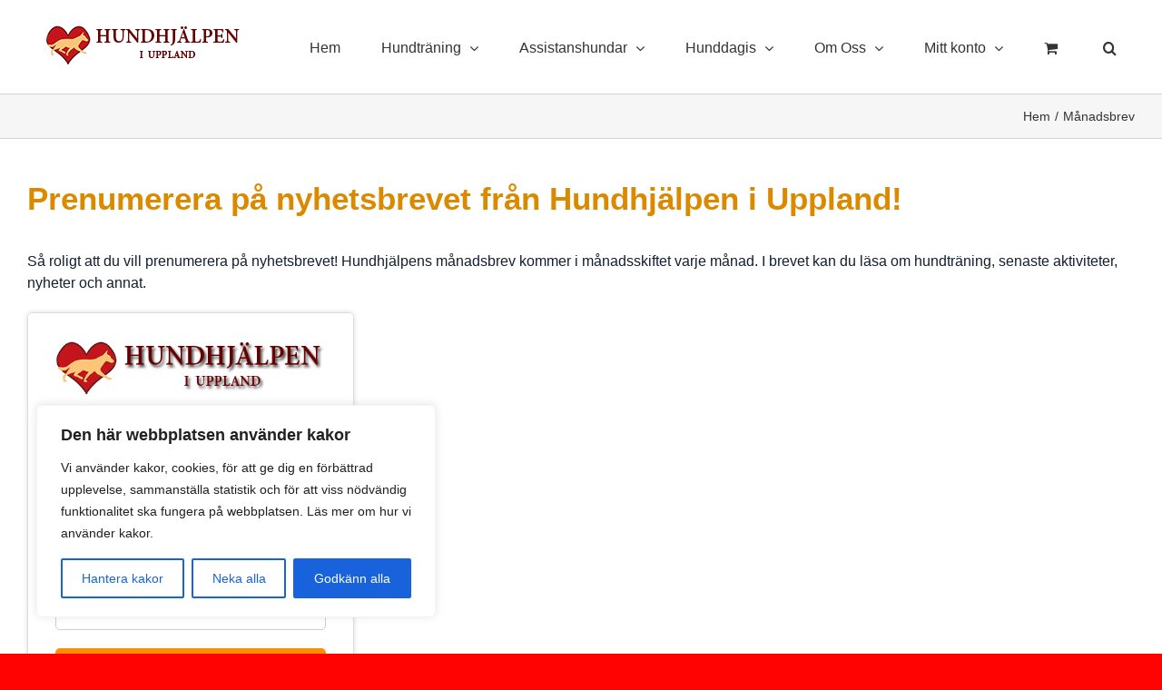

--- FILE ---
content_type: text/html
request_url: https://cdn.sender.net/accounts_resources/forms/240854/68989/389502d860a8deb2jM93J.html
body_size: 2606
content:
<div class="sender-subs-embeded-form sender-form-input-ejpjyb sender-subs-embed-form-ejpjyb"><form id="sender-form-content" class="sender-form-box box-bg box-padding sender-form-input-ejpjyb" autocomplete="off"><div><link href="https://fonts.googleapis.com/css2?family=Roboto:ital,wght@0,400;0,700;1,400;1,700&amp;display=swap" rel="stylesheet"><div class="sender-form-flex sender-form-main"><div class="sender-form-els"><div class="form-logo-wrapper"><div class="form-logo-holder"><div class="form-logo-inner"><img class="form-logo" src="https://cdn.sender.net/email_images/240854/images/all/logo_hundhjalpen_uppland.png"></div></div></div><div class="sender-form-success" style="display: none;"><div class="sender-form-title sender-form-input-ejpjyb"><p>Oh thank you!</p></div><div class="sender-form-subtitle sender-form-input-ejpjyb"><p>We are glad to have you on board</p></div></div><div class="sender-form"><div class="sender-form-inputs"><div class="sender-form-field sender-form-input-ejpjyb"><label class="sender-form-input-ejpjyb sender-form-label">E-postadress:</label><input class="sender-form-input sender-form-input-ejpjyb" type="email" name="email" required="" placeholder="Ange din postaddress" maxlength="320" dir="auto"></div><div class="sender-form-field sender-form-input-ejpjyb"><label class="sender-form-input-ejpjyb sender-form-label">Namn</label><input class="sender-form-input sender-form-input-ejpjyb" type="text" name="firstname" required="" placeholder="Ditt Namn" maxlength="255" dir="auto"></div><div class="sender-form-field sender-form-input-ejpjyb"><label class="sender-form-input-ejpjyb sender-form-label">Efternamn</label><input class="sender-form-input sender-form-input-ejpjyb" type="text" name="lastname" required="" placeholder="Ditt Efternamn" maxlength="255" dir="auto"></div></div><button class="sender-form-button submit-button is-fullwidth" text_during_submit="Sending...">Prenumerera</button><div class="sender-form-bottom-text sender-form-input-ejpjyb"><p style="text-align: center;">We value your privacy and will never send irrelevant information</p></div></div></div></div><div class="sender-form-stylesheets"><style>.flex-set { display: flex;  } .flex-justify-center { justify-content: center;  } .flex-align-center { align-items: center;  } .flex-place-center { justify-content: center; align-items: center;  } a { text-decoration: unset;  } a, a:active, a:focus, a:hover, a:visited { color: inherit;  } .sender-default-phone-input, .sender-form-input[type='number'] { direction: ltr !important; text-align: right !important;  } .sender-subs-embed-form-ejpjyb .sender-form-box * { box-sizing: border-box;  } .sender-form-els > [class^=sender-form] > :first-child { margin-top: 0 !important;  } .sender-subs-embed-form-ejpjyb .sender-form-inputs { margin-top: 20px;  } .sender-subs-embed-form-ejpjyb .sender-form-checkboxes { margin-top: 20px;  } .sender-subs-embed-form-ejpjyb .recaptcha-preview-wrap { margin-top: 20px;  } .sender-subs-embed-form-ejpjyb .sender-form .sender-form-field { display: block;  } .sender-form-input[readonly] { border-color: unset;  } .sender-subs-embed-form-ejpjyb .sender-form-checkbox-holder { line-height: 0;  } .sender-subs-embed-form-ejpjyb .sender-form-field .sender-form-b-checkbox.sender-form-checkbox input[type=checkbox] + .sender-form-check { width: 20px; height: 20px; transition: none; background-size: 10.5px 12px; border-color: #dddddd; border-radius: 5px; border: 1px solid #dddddd;  } .sender-subs-embed-form-ejpjyb .sender-form-b-checkbox.sender-form-checkbox.sender-form-label { width: 100%; margin: 0;  } .sender-subs-embed-form-ejpjyb .sender-form-b-checkbox.sender-form-checkbox .sender-form-check { margin-inline-end: 10px;  } .sender-subs-embed-form-ejpjyb .sender-form-b-checkbox.sender-form-checkbox .sender-form-control-label { padding-left: 0;  } .sender-subs-embed-form-ejpjyb .sender-form-b-checkbox.sender-form-checkbox input[type=checkbox]:checked + .sender-form-check { background-color: #ff8d00; background-image: url("data:image/svg+xml,%3Csvg xmlns='http://www.w3.org/2000/svg'  viewBox='0 0 11 9' %3E %3Cpath fill='none' fill-rule='evenodd' stroke='%23FFF' stroke-width='2' d='M1 3.756L4.375 7 10 1' %3E%3C/path%3E%3C/svg%3E"); background-repeat: no-repeat; background-position: center center; border-color: #ff8d00;  } .sender-subs-embed-form-ejpjyb .sender-form-b-checkbox.sender-form-checkbox input[type=checkbox].is-indeterminate + .sender-form-check { background: #ff8d00 url("data:image/svg+xml,%3Csvg xmlns='http://www.w3.org/2000/svg' viewBox='0 0 1 1'%3E%3Crect style='fill:%23fff' width='0.7' height='0.2' x='.15' y='.4'%3E%3C/rect%3E%3C/svg%3E") no-repeat center center; border-color: #ff8d00;  } .sender-subs-embed-form-ejpjyb .sender-form-field .sender-form-input:active, .sender-form-field .sender-form-input:focus { border-color: #ccc; box-shadow: none;  } .sender-subs-embed-form-ejpjyb .sender-form-field .sender-form-input[type='number'] { -moz-appearance: textfield;  } .sender-subs-embed-form-ejpjyb .sender-form-field input.sender-form-input[type='number'] { padding-right: 28px;  } .sender-subs-embed-form-ejpjyb .sender-form-field .sender-form-input[type='number']::-webkit-outer-spin-button,
        .sender-subs-embed-form-ejpjyb .sender-form-field .sender-form-input[type='number']::-webkit-inner-spin-button { -webkit-appearance: none; margin: 0;  } .sender-subs-embed-form-ejpjyb .form-number-input-icons { z-index: 1; top: 50%; transform: translateY(-50%); right: 10px; display: flex; flex-direction: column; line-height: 0; background-color: #fff; border-radius: 20px;  } .sender-subs-embed-form-ejpjyb .form-number-input-icons a { cursor: pointer; display: block; user-drag: none; user-select: none; -moz-user-select: none; -webkit-user-drag: none; -webkit-user-select: none; -ms-user-select: none;  } .sender-subs-embed-form-ejpjyb .form-number-input-icons a:hover div { background-color: #ccc;  } .sender-subs-embed-form-ejpjyb .form-number-input-icons a:active div { background-color: #ddd;  } .sender-subs-embed-form-ejpjyb .form-number-input-icons a:first-child { padding: 3px 4px 0; margin: -3px -4px -1px;  } .sender-subs-embed-form-ejpjyb .form-number-input-icons a:first-child div { padding: 2px 2px 0; border: 1px solid #ccc; border-bottom: none; border-top-left-radius: 20px; border-top-right-radius: 20px;  } .sender-subs-embed-form-ejpjyb .form-number-input-icons a:last-child { padding: 0 4px 3px; margin: -1px -4px -3px;  } .sender-subs-embed-form-ejpjyb .form-number-input-icons a:last-child div { padding: 0 2px 2px; border: 1px solid #ccc; border-top: none; border-bottom-left-radius: 20px; border-bottom-right-radius: 20px;  } .sender-subs-embed-form-ejpjyb .form-number-input-icons a i { display: flex;  } .sender-subs-embed-form-ejpjyb .form-number-input-icons a:first-child i svg { transform: rotate(180deg); margin-bottom: 1px;  } .sender-subs-embed-form-ejpjyb .form-number-input-icons a:last-child i svg { margin-top: 1px;  } .sender-subs-embed-form-ejpjyb .form-number-input-icons i svg { width: 7px;  } .sender-subs-embed-form-ejpjyb .sender-form-button { height: auto; line-height: 1.3; white-space: normal; word-break: break-word; border: none; box-shadow: none !important; outline: none !important; direction: ltr;  } .sender-subs-embed-form-ejpjyb .sender-form-button:hover, .sender-subs-embed-form-ejpjyb .sender-form-button:focus, .sender-subs-embed-form-ejpjyb .sender-form-button.sending-request { -webkit-filter: brightness(85%); filter: brightness(85%);  } .sender-form-button.sending-request:hover { cursor: progress;  } .sender-subs-embed-form-ejpjyb .iti__selected-flag { padding-right: 6px; padding-left: 10px; margin-right: auto;  } .sender-subs-embed-form-ejpjyb .iti.iti--allow-dropdown { width: 100%;  } .sender-subs-embed-form-ejpjyb .iti.iti--allow-dropdown input { padding-left: 56px;  } .sender-subs-embed-form-ejpjyb .sender-form-box .sender-form .recaptcha-preview { position: relative; margin-bottom: 0;  } .sender-subs-embed-form-ejpjyb .sender-form-box .sender-form .recaptcha-preview > div:first-of-type { width: 0;  } .sender-subs-embed-form-ejpjyb .sender-form-box .sender-form .recaptcha-preview div iframe { max-width: unset; width: 304px; height: 78px;  } .sender-subs-embed-form-ejpjyb .box-padding { padding-left: 30px; padding-right: 30px; padding-top: 30px; padding-bottom: 20px;  } .sender-subs-embed-form-ejpjyb .sender-form-box { box-sizing: border-box; width: 360px; background-color: #ffffff; border-style: solid; border-radius: 5px; border-width: 1px; border-color: #dddddd; margin: 0px; max-width: 100%; box-shadow:  0px 0px 5px 0px rgba(0,0,0,0.15);  } .sender-subs-embed-form-ejpjyb .sender-form-box .sender-form-flex-wrap { border-radius: calc(5px - 1px);  } .sender-subs-embed-form-ejpjyb .form-logo-wrapper { line-height: 0; margin-bottom: 30px;  } .sender-subs-embed-form-ejpjyb .form-logo-wrapper, .form-logo-holder { display: flex; justify-content: left;  } .sender-subs-embed-form-ejpjyb .form-logo-inner { display: inline-block; width: 100%;  } .sender-subs-embed-form-ejpjyb .form-logo { max-width: 100%;  } .sender-subs-embed-form-ejpjyb .sender-form-success .sender-form-title { font-family: 'Roboto', sans-serif; font-size: 24px; color: #000000; word-break: break-word; margin-bottom: 0; line-height: 1.2; text-align: center;  } .sender-subs-embed-form-ejpjyb .sender-form-success .sender-form-subtitle { font-family: 'Roboto', sans-serif; font-size: 14px; color: #2b2b2b; word-break: break-word; line-height: 1.29; text-align: center; margin-top: 10px;  } .sender-subs-embed-form-ejpjyb .sender-form .sender-form-label { font-family: 'Roboto', sans-serif; font-size: 14px; font-weight: 400; color: #000; word-break: break-word; line-height: 1.29; margin-bottom: 5px;  } .sender-subs-embed-form-ejpjyb .sender-form-input::placeholder { font-family: 'Roboto', sans-serif; font-size: 14px; color: #999999; font-weight: 400;  } .sender-subs-embed-form-ejpjyb .sender-form-input { border-width: 1px; border-style: solid; border-color: #ccc; border-radius: 5px; background-color: #ffffff; color: #000000; font-size: 14px; font-family: 'Roboto', sans-serif; box-shadow: none; height: 40px; padding: 7px 12px;  } .sender-subs-embed-form-ejpjyb .sender-form .error-message { font-family: 'Roboto', sans-serif; font-size: 14px; font-weight: 400; word-break: break-word; line-height: 1.29; margin-top: 4px; color: red; text-align: left;  } .sender-subs-embed-form-ejpjyb .sender-form-bottom-text { color: #555; font-size: 12px; font-family: 'Roboto', sans-serif; word-break: break-word; margin-top: 20px; line-height: 1.4;  } .sender-subs-embed-form-ejpjyb button.submit-button { background-color: #ff8d00; border-radius: 5px; color: #ffffff; font-size: 15px; font-family: 'Roboto', sans-serif; margin-top: 20px; min-height: 50px; padding: 12px; font-weight: 700;  } .sender-subs-embed-form-ejpjyb.sender-subs-embeded-form { max-width: 100%;  } .sender-subs-embed-form-ejpjyb .sender-form-flex { width: 100%;  } .sender-subs-embed-form-ejpjyb .sender-form-inputs .sender-form-field:not(:last-child) { margin-bottom: 20px;  } .sender-subs-embed-form-ejpjyb .sender-form-checkboxes .sender-form-field:not(:last-child) { margin-bottom: 20px;  } .sender-subs-embed-form-ejpjyb .sender-form .sender-default-phone-input { padding-right: 12px;  } </style><style id="responsive-media" media="not all">@media screen and (max-width: 525px) { .sender-subs-embed-form-ejpjyb .box-padding { padding-left: 30px; padding-right: 30px; padding-top: 30px; padding-bottom: 20px;  }  } </style></div></div><link rel="stylesheet" href="https://cdn.sender.net/accounts_resources/forms.css"></form></div>